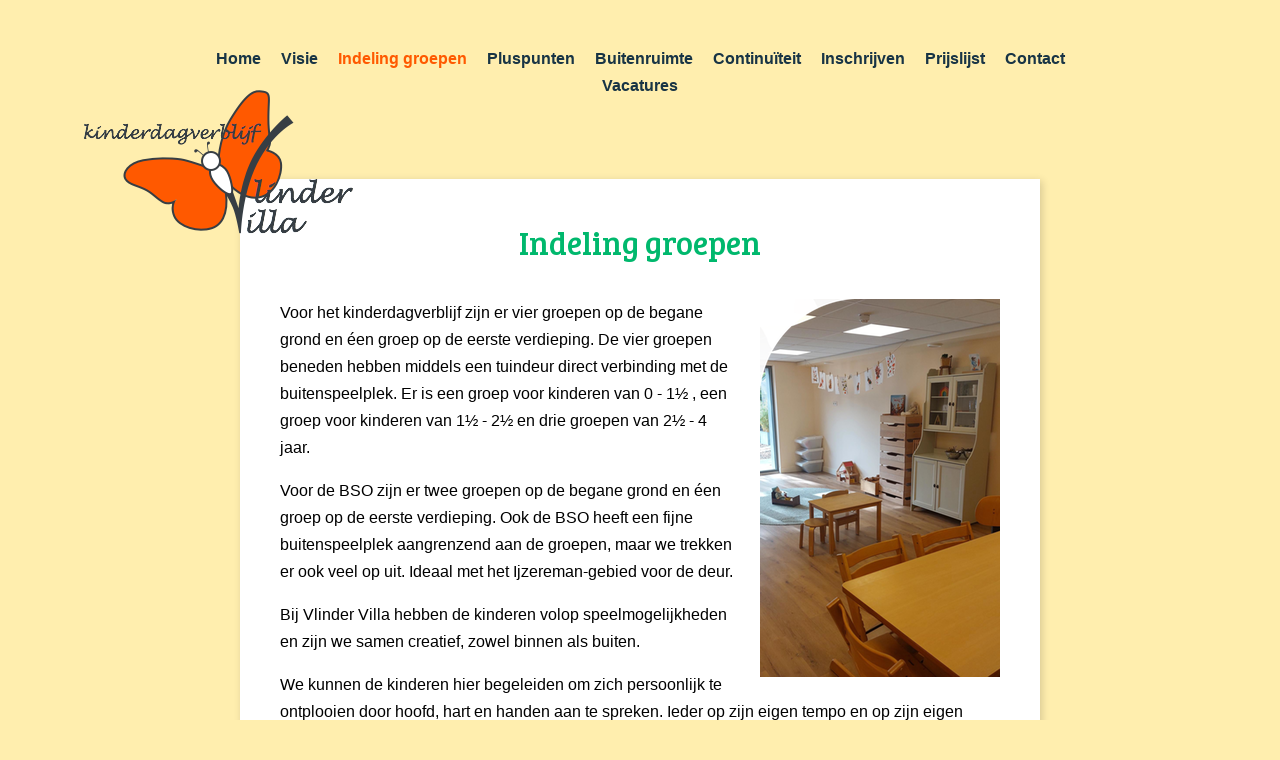

--- FILE ---
content_type: text/html; charset=UTF-8
request_url: https://www.vlindervilla.nl/indeling-groepen/
body_size: 3787
content:
<?xml version="1.0" encoding="UTF-8"?>
<!DOCTYPE html PUBLIC "-//W3C//DTD XHTML 1.0 Transitional//EN" "http://www.w3.org/TR/xhtml1/DTD/xhtml1-transitional.dtd">
  <html xmlns="http://www.w3.org/1999/xhtml" xml:lang="nl" lang="nl">
	<head>
<title>Indeling groepen - Vlindervilla</title>
		<meta http-equiv="Content-Type" content="text/html; charset=UTF-8" />
		<meta name="viewport" content="width=device-width, initial-scale=1, maximum-scale=1, user-scalable=0" /><!--Viewport settings-->
		
		<link rel="icon" href="/data/images/1/1/favicon.png" type="image/png" /><link rel="shortcut icon" href="/data/images/1/1/favicon.png" type="image/png" />
		
	<meta name="generator" content="Sitebox CMS" />
<link rel="canonical" href="https://www.vlindervilla.nl/indeling-groepen/" />
<script><!-- 
/* 1770039139.07 */
var sbFrameworkUrl = "/framework";
 --></script>
<script src="/framework/js/lib/MochiKit/MochiKit.js"></script>
<script src="/framework/js/Sitebox.js"></script>
<script src="/framework/js/Sitebox/Framework.js"></script>
<script src="/data/javascripts/1/menu-expand.js"></script>
<link href="/data/css_stylesheets/1/default.css" rel="stylesheet" />
<script>
(function(i,s,o,g,r,a,m){i["GoogleAnalyticsObject"]=r;i[r]=i[r]||function(){
(i[r].q=i[r].q||[]).push(arguments)},i[r].l=1*new Date();a=s.createElement(o),
m=s.getElementsByTagName(o)[0];a.async=1;a.src=g;m.parentNode.insertBefore(a,m)
})(window,document,"script","//www.google-analytics.com/analytics.js","ga");
ga("create", "UA-52635344-1", "auto");
ga("send", "pageview");

</script>
</head>
	<body>
		<div id="wrapper">
		<div id="container">
			<div id="header">
				<a href="https://www.vlindervilla.nl/" id="logo"><img src="/data/images/1/logo.png" width="269" height="144" alt="" /><span>Vlinder Villa</span></a>
				<a id="mobile-menu-expand"><img src="/data/images/1/2/mobile-menu-expand.png" width="50" height="50" alt="" /></a>
				<ul id="menu"><li class="first"><a href="https://www.vlindervilla.nl/">Home</a></li><li><a href="https://www.vlindervilla.nl/visie/">Visie</a></li><li><a href="https://www.vlindervilla.nl/indeling-groepen/" class="active current">Indeling groepen</a></li><li><a href="https://www.vlindervilla.nl/pluspunten/">Pluspunten</a></li><li><a href="https://www.vlindervilla.nl/buitenruimte/">Buitenruimte</a></li><li><a href="https://www.vlindervilla.nl/continuiteit/">Continuïteit</a></li><li><a href="https://www.vlindervilla.nl/inschrijven/">Inschrijven</a></li><li><a href="https://www.vlindervilla.nl/prijslijst/">Prijslijst</a></li><li><a href="https://www.vlindervilla.nl/contact/">Contact</a></li><li class="last"><a href="https://www.vlindervilla.nl/vacature/">Vacatures</a></li></ul>
			</div>
			
			<div id="content">
	<h1>Indeling groepen</h1>
<p><img src="/data/images/4/indeling-groepen.png" width="240" height="380" alt="" align="right" class="right" /></p>
<p>Voor het kinderdagverblijf zijn er vier groepen op de begane grond en éen groep op de eerste verdieping. De vier groepen beneden hebben middels een tuindeur direct verbinding met de buitenspeelplek. Er is een groep voor kinderen van 0 - 1½ , een groep voor kinderen van 1½ - 2½ en drie groepen van 2½ - 4 jaar.</p>
<p>Voor de BSO zijn er twee groepen op de begane grond en éen groep op de eerste verdieping. Ook de BSO heeft een fijne buitenspeelplek aangrenzend aan de groepen, maar we trekken er ook veel op uit. Ideaal met het Ijzereman-gebied voor de deur.</p>
<p>Bij Vlinder Villa hebben de kinderen volop speelmogelijkheden en zijn we samen creatief, zowel binnen als buiten.</p>
<p>We kunnen de kinderen hier begeleiden om zich persoonlijk te ontplooien door hoofd, hart en handen aan te spreken. Ieder op zijn eigen tempo en op zijn eigen niveau.</p>
<p> </p>
</div>
			
			<div id="footer">
				<p>Kazernelaan 101 gebouw 19 6006 SP Weert  |  Tel: 0495 466221</p>
			</div>
		</div>
		</div>
	</body>
</html>


--- FILE ---
content_type: text/css
request_url: https://www.vlindervilla.nl/data/css_stylesheets/1/default.css
body_size: 1089
content:
@import url(https://fonts.googleapis.com/css?family=Bree+Serif);

body			{ background: #FFEEAE; font: 12pt/1.7em Helvetica, Arial, Georgia, serif; margin:0; }

p img.right		{ margin-left:20px; margin-bottom:20px; margin-top:0; }
p img.left		{ margin-right:20px; margin-bottom:20px; margin-top:0; }



#wrapper		{ margin:0 auto; max-width:1000px; }
#container		{ margin-left:20px; margin-right:20px; position:relative; }

#header			{ padding:40px 0 80px 0; }
#header h1		{ margin: 0; color: #FFF; line-height: 100px; text-align: center; font-weight: bold; }

#logo 			{ position:absolute; left:0; margin-left:-76px; top:90px; }
#logo span		{ display:none; }

#mobile-menu-expand { display:none; }

#menu			{ margin: 0; padding: 5px 10px 0 10px; text-align:center; }
#menu li		{ list-style-type: none; display:inline; }
#menu li a		{ display:inline-block; padding: 0 10px; color: #183445; text-decoration: none; font-weight:bold; }
#menu a.active	{ color:#FF5900; }

#content		{ background:#FFF; padding:40px; max-width:720px; margin:0 auto; box-shadow:2px 2px 8px 0px rgba(0,0,0,0.16); overflow:hidden; }

#content table	{ width:100%; border-collapse:collapse; border:1px solid #EEE; font-size:0.875em; }
#content table td { border:1px solid #EEE; padding:4px; }
#content table.prijslijst tr:nth-child(2n+1) { background: #F7F7F7; }
#content table.prijslijst td { width: 50%; }

h1				{ margin-bottom:1em; margin-top:0; font: 24pt/1.5em "Bree Serif", "Trebuchet MS", Verdana, Arial, sans-serif; color:#00B86D; text-align:center; }
h2				{ margin: 1em 0 0 0; font: 16pt/1.5em "Trebuchet MS", Verdana, Arial, sans-serif; }
h3				{ margin-bottom:0; }
p				{ margin-top:0; }
a				{ color:#FF5900; }

p img			{ margin:20px 0; }


#footer 		{ text-align:center; padding:40px 0;}
#fader			{ padding-left:0; margin-bottom:0; vertical-align:bottom; width:720px; height:260px; max-width:100%; }


form label.block	{ width:160px; display:inline-block; margin-right:0; }
form label			{ margin-right:12px; }
#title_0, #title_1, #age_0, #age_1		{ margin-right:8px; }

form input, 
form select, 
form textarea 
				{ border: 1px solid #AAA; border-radius: 6px; margin: 2px 0; padding: 4px; }
#contact-submit	{ background:#FF9900; color:#183445; border:none; font-size:16px; font-family:helvetica, arial, sans-serif; padding:4px 10px; margin:8px 0; }

p.note			{ color: #999; font-size: 80%; font-style: italic; } 

@media screen and (max-width:1120px) {

	
	#header { padding-bottom:40px; }
	#logo { left:0; right:0; top:100px; width:100%; text-align:center; margin:0; }
	#content { margin-top:170px; }
	
}

@media screen and (max-width:920px) {
	#logo { top:116px; width:100%; }
	#content { margin-top:150px; }	
	
}

/* Responsive */
div.video, div.maps, #maps, #content img { max-width:100%; height:auto; }
#maps img { max-width:none; }

@media screen and (max-width:520px) {
	
	
	#mobile-menu-expand { display:block; text-align:right; }
	
	#menu { display:none; }
	
	#menu li { display:block; }
	#menu li.last a { border-bottom:none; }
	#menu li a { display:block; border-bottom:1px solid #EEDC99; height:40px; line-height:40px; padding:0;  }
	
	#menu.show { display:block; }
	
	#container { margin-left:10px; margin-right:10px; }
	
	h1 { font-size:1.75em; margin-bottom:0.5em; }
	
	#content { padding:20px; margin-top:0; }
	
	#header { padding:20px 0; }
	#logo { top:0; margin:20px 0; text-align:left; width:50px; height:50px; background:url('/data/images/1/3/logo-mini.png') no-repeat; background-size:50px 50px; text-decoration:none; font-family:"Bree Serif", "Trebuchet MS", Verdana, Arial, sans-serif;  }
	#logo img { display:none; }
	#logo span { display:block; line-height:50px; text-indent:60px; text-decoration:none; color:#183445; }
	#footer {  }
	
	img.left, img.right { width:50%; }	
	
	
	
	form label.block { width:auto; display:block; margin-top:16px; margin-bottom:4px; background:#EFEFEF; padding:2px 4px; }
}


--- FILE ---
content_type: application/javascript
request_url: https://www.vlindervilla.nl/data/javascripts/1/menu-expand.js
body_size: 24
content:
addLoadEvent(
	function() {
		if ($("mobile-menu-expand")) {
			connect("mobile-menu-expand", "onclick", function(e) 
			{ 
				if (hasElementClass('menu', 'show'))
				{
					removeElementClass('menu', 'show');
				}
				else
				{
					addElementClass('menu', 'show');
				}
				
				e.stop(); /* TODO: scroll */ /*toggle('menu', 'blind', { duration: 0.3 })*/  
					
			});
		}
	});

--- FILE ---
content_type: text/plain
request_url: https://www.google-analytics.com/j/collect?v=1&_v=j102&a=1775465918&t=pageview&_s=1&dl=https%3A%2F%2Fwww.vlindervilla.nl%2Findeling-groepen%2F&ul=en-us%40posix&dt=Indeling%20groepen%20-%20Vlindervilla&sr=1280x720&vp=1280x720&_u=IEBAAEABAAAAACAAI~&jid=604639358&gjid=56674205&cid=1283234694.1770039140&tid=UA-52635344-1&_gid=2061595199.1770039140&_r=1&_slc=1&z=521826963
body_size: -450
content:
2,cG-PN8B0JZMKQ